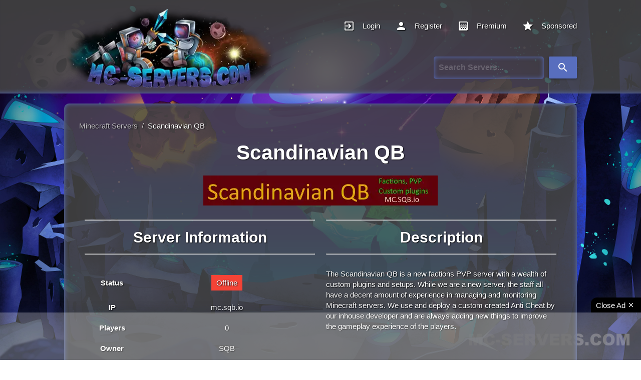

--- FILE ---
content_type: text/html; charset=UTF-8
request_url: https://mc-servers.com/server/1114
body_size: 68006
content:
<!DOCTYPE html>
<html lang="en">
<head>
      <title>Scandinavian QB | Top Minecraft Servers</title>
      <meta charset="UTF-8">
                  <meta name="description" content="The Scandinavian QB is a new factions PVP server with a wealth of custom plugins and setups.

While we are a new server, the staff all have a decent amou...">
      <meta name="keywords" content="Minecraft Servers, Minecraft Server List, Best Minecraft Servers, MC Servers, Top Minecraft Servers, Servers For Minecraft, Java Minecraft Servers">
      <meta name="author" content="MC-SERVERS">
      <meta http-equiv="X-UA-Compatible" content="IE=edge">
      <meta name="google-site-verification" content="R0Wx_sIbYyceHjRI16tdE2Cwa17nXTML_tWrMk-DC_o">
      <meta name="viewport" content="width=device-width, initial-scale=1">
      <meta name="robots" content="index, follow">
      <meta name="application-name" content="MC-SERVERS">
      <meta name="msvalidate.01" content="E64A6ED447AA967005DEAC9AEB9D7193">
      <meta property="og:locale" content="en_US">
      <meta property="og:title" content="Scandinavian QB | Top Minecraft Servers">
      <meta property="og:url" content="https://mc-servers.com/server/1114">
      <meta property="og:type" content="website">
      <meta property="og:image" content="http://static.mc-servers.com/img/logo.webp">
      <meta property="og:image:secure_url" content="https://static.mc-servers.com/img/logo.webp">
      <meta property="og:site_name" content="MC-Servers">
      <meta property="article:publisher" content="https://www.facebook.com/mcserverscom">
      <meta name="twitter:card" content="summary">
      <meta name="twitter:site" content="@MCServerscom">
      <meta name="twitter:creator" content="@MCServerscom">
      <meta name="twitter:title" content="Scandinavian QB | Top Minecraft Servers">
      <meta name="twitter:image" content="https://mc-servers.com/twitter/card-img.png">
      <meta name="twitter:description" content="A Superior Minecraft Server List that ranks thousands of Minecraft Servers throughout the Galaxy. Vote and Play On The Best Minecraft Servers!">
      <meta property="og:description" content="A Superior Minecraft Server List that ranks thousands of Minecraft Servers throughout the Galaxy. Vote and Play On The Best Minecraft Servers!">
      <base href="https://mc-servers.com">
      <link rel="preconnect" href="https://cdnjs.cloudflare.com" crossorigin>
      <link rel="preconnect" href="https://pagead2.googlesyndication.com" crossorigin="anonymous">
      <link rel="preconnect" href="https://www.googletagmanager.com">
      <link rel="preconnect" href="https://static.mc-servers.com">
      <link rel="dns-prefetch" href="https://unpkg.com">
      <link rel="dns-prefetch" href="https://adservice.google.com/">
      <link rel="dns-prefetch" href="https://googleads.g.doubleclick.net/">
      <link rel="dns-prefetch" href="https://www.googletagservices.com/">
      <link rel="canonical" href="https://mc-servers.com/server/1114" />
      <link rel="preload" href="https://static.mc-servers.com/img/logo.avif" as="image">
      <link rel="preload" href="https://static.mc-servers.com/img/background.avif" as="image">
      <link rel="preload" href="https://cdnjs.cloudflare.com/ajax/libs/jquery/3.7.1/jquery.min.js" as="script" integrity="sha512-v2CJ7UaYy4JwqLDIrZUI/4hqeoQieOmAZNXBeQyjo21dadnwR+8ZaIJVT8EE2iyI61OV8e6M8PP2/4hpQINQ/g==" crossorigin="anonymous" referrerpolicy="no-referrer">
      <link rel="preload" href="https://unpkg.com/default-passive-events@2.0.0/dist/index.umd.js" as="script">
      <link rel="preload" href="https://static.mc-servers.com/js/main.js?v=2.0" as="script">
      <link rel="preload" href="https://mc-servers.com/includes/fonts/material-icons.woff2" type="font/woff2" as="font" crossorigin>
      <link rel="shortcut icon" href="https://mc-servers.com/includes/img/favicon.ico">
<style>@charset "UTF-8";.black{background-color:rgb(0,0,0)!important}.white-text{color:rgb(255,255,255)!important}html{line-height:1.15}body{margin:0}header,nav{display:block}h1{font-size:2em;margin:.67em 0}a{background-color:transparent}img{border-style:none}button,input{font-family:sans-serif;font-size:100%;line-height:1.15;margin:0}button,input{overflow:visible}button{text-transform:none}[type="submit"],button{-webkit-appearance:button}*::-webkit-file-upload-button{-webkit-appearance:button;font-family:inherit;font-size:inherit;font-style:inherit;font-variant:inherit;font-weight:inherit;line-height:inherit}html{box-sizing:border-box}*,::after,::before{box-sizing:inherit}button,input{font-family:-apple-system,BlinkMacSystemFont,'Segoe UI',Roboto,Oxygen-Sans,Ubuntu,Cantarell,'Helvetica Neue',sans-serif}ul:not(.browser-default){padding-left:0;list-style-type:none}ul:not(.browser-default)>li{list-style-type:none}a{color:rgb(255,255,255);text-decoration:none}.btn,.dropdown-content,.sidenav,nav{box-shadow:rgba(0,0,0,.137255) 0 2px 2px 0,rgba(0,0,0,.117647) 0 3px 1px -2px,rgba(0,0,0,.2) 0 1px 5px 0}i{line-height:inherit}i.left{float:left;margin-right:15px}i.right{float:right;margin-left:15px}.pagination li{display:inline-block;border-top-left-radius:2px;border-top-right-radius:2px;border-bottom-right-radius:2px;border-bottom-left-radius:2px;text-align:center;vertical-align:top;height:30px}.pagination li a{color:rgb(68,68,68);display:inline-block;font-size:1.2rem;padding:0 10px;line-height:30px}.pagination li.active a{color:rgb(255,255,255)}.pagination li.active{background-color:rgb(88,110,190)}.pagination li.disabled a{color:rgb(153,153,153)}@media only screen and (max-width:992px){.pagination{width:100%}}@media only screen and (max-width:992px){.hide-on-med-and-down{display:none!important}}table,td,th{border:none}table{width:100%;display:table;border-collapse:collapse;border-spacing:0}tr{border-bottom-width:1px;border-bottom-style:solid;border-bottom-color:rgba(0,0,0,.117647)}td,th{padding:15px 5px;display:table-cell;text-align:left;vertical-align:middle;border-top-left-radius:2px;border-top-right-radius:2px;border-bottom-right-radius:2px;border-bottom-left-radius:2px}.center{text-align:center}.left{float:left!important}.right{float:right!important}span.badge{min-width:3rem;padding:0 6px;margin-left:14px;text-align:center;font-size:1rem;height:auto;color:rgb(117,117,117);float:right;box-sizing:border-box}table span.badge{display:inline-block;float:none;margin:3px 0}.material-icons{text-rendering:optimizelegibility}.container{margin:0 auto;max-width:1280px;width:90%}.row{margin-left:auto;margin-right:auto;margin-bottom:20px}.row::after{content:'';display:table;clear:both}.row .col{float:left;box-sizing:border-box;padding:0 .75rem;min-height:1px}.row .col.s12{width:100%;margin-left:auto;left:auto;right:auto}nav{color:rgb(255,255,255);background-color:rgb(88,110,190);width:100%;height:56px;line-height:56px}nav a{color:rgb(255,255,255)}nav i,nav i.material-icons{display:block;font-size:24px;height:56px;line-height:56px}nav .sidenav-trigger{float:left;position:relative;z-index:1;height:56px;margin:0 18px}nav .sidenav-trigger i{height:56px;line-height:56px}nav ul{margin:0}nav ul li{float:left;padding:0}nav ul a{font-size:1rem;color:rgb(255,255,255);display:block;padding:0 15px}nav form{height:100%}nav .input-field{margin:0;height:100%}nav .input-field input{height:100%;font-size:1.2rem;border:none;padding-left:2rem}nav .input-field input[type="text"]:valid{border:none;box-shadow:none}a{text-decoration:none}html{line-height:1.5;font-family:-apple-system,BlinkMacSystemFont,'Segoe UI',Roboto,Oxygen-Sans,Ubuntu,Cantarell,'Helvetica Neue',sans-serif;font-weight:400;color:rgba(0,0,0,.870588)}@media only screen and (min-width:0){html{font-size:14px}}h1,h3{font-weight:900;line-height:1.3}h1{font-size:4.2rem;line-height:110%;margin:2.8rem 0 1.68rem}h3{font-size:2.92rem;line-height:110%;margin:1.94667rem 0 1.168rem}.btn{border:none;border-top-left-radius:2px;border-top-right-radius:2px;border-bottom-right-radius:2px;border-bottom-left-radius:2px;display:inline-block;height:36px;line-height:36px;padding:0 16px;text-transform:uppercase;vertical-align:middle}.btn{font-size:14px;outline:rgb(0,0,0)}.btn i{font-size:1.3rem;line-height:inherit}.btn{text-decoration:none;color:rgb(255,255,255);background-color:rgb(88,110,190);text-align:center;letter-spacing:.5px}.dropdown-content{background-color:rgb(255,255,255);margin:0;display:none;min-width:100px;overflow-y:auto;opacity:0;position:absolute;left:0;top:0;z-index:9999}.dropdown-content li{clear:both;color:rgba(0,0,0,.870588);min-height:50px;line-height:1.5rem;width:100%;text-align:left}.dropdown-content li>a{font-size:16px;color:rgb(255,255,255);display:block;line-height:22px;padding:14px 16px}.waves-effect{position:relative;display:inline-block;overflow:hidden;vertical-align:middle;z-index:1}input[type="text"]:not(.browser-default){background-color:transparent;border-style:none none solid;border-bottom-width:1px;border-bottom-color:rgb(255,255,255);border-top-left-radius:0;border-top-right-radius:0;border-bottom-right-radius:0;border-bottom-left-radius:0;outline:rgb(0,0,0);height:3rem;width:100%;font-size:16px;margin:0 0 8px;padding:0;box-shadow:none;box-sizing:content-box;color:rgb(255,255,255);font-weight:700}.input-field{position:relative;margin-top:1rem;margin-bottom:1rem}.sidenav{position:fixed;width:300px;left:0;top:0;margin:0;height:calc(100% + 60px);padding-bottom:60px;background-color:rgb(255,255,255);z-index:999;overflow-y:auto}.sidenav li{float:none;line-height:48px}.sidenav li>a{color:rgba(0,0,0,.870588);display:block;font-size:14px;font-weight:500;height:48px;line-height:48px;padding:0 32px}.sidenav li>a>i,.sidenav li>a>i.material-icons{float:left;height:48px;line-height:48px;margin:0 32px 0 0;width:24px;color:rgba(0,0,0,.541176)}body{font-family:Helvetica,sans-serif;line-height:1.42857143;background-image:url(https://static.mc-servers.com/img/background.jpg);background-size:cover;background-attachment:fixed;background-position:50% 0%;background-repeat:no-repeat no-repeat}nav{height:auto;margin:0 auto;padding:10px 0;background-color:rgba(71,71,71,.85098);-webkit-box-shadow:rgb(88,110,190) 0 -10px 10px -10px inset;box-shadow:rgb(88,110,190) 0 -10px 10px -10px inset}@font-face{font-family:'Material Icons';font-style:normal;font-weight:400;src:url(https://mc-servers.com/includes/fonts/material-icons.woff2) format('woff2')}.material-icons{font-family:'Material Icons';font-weight:400;font-style:normal;font-size:24px;line-height:1;letter-spacing:normal;text-transform:none;display:inline-block;white-space:nowrap;word-wrap:normal;direction:ltr;-webkit-font-feature-settings:'liga' 1;-webkit-font-smoothing:antialiased}td{padding:10px;text-align:center}tr{border-bottom-style:none}th{text-align:center}a{color:rgb(255,255,255)}.container{width:1024px}.img-responsive{display:block;max-width:100%;height:auto}.nav-align{width:960px;margin:0 auto;color:rgb(255,255,255)}.hide-on-med-and-down{white-space:nowrap}.sidenav{width:250px}.dropdown-content li>a{color:rgb(0,0,0);font-size:1rem}.my-account-items{min-width:200px}.icon-align{position:relative;overflow:hidden;z-index:1;color:rgb(255,255,255)}.sidenav li{width:100%}.panel-two{background-color:rgba(71,71,71,.85098);color:rgb(255,255,255);-webkit-box-shadow:rgb(88,110,190) 0 0 10px inset;box-shadow:rgb(88,110,190) 0 0 10px inset;border-top-left-radius:10px;border-top-right-radius:10px;border-bottom-right-radius:10px;border-bottom-left-radius:10px;padding:15px 10px!important}.panel{margin-top:20px;width:100%;height:auto}.ipcopy{width:100%;background-color:rgb(255,255,255);color:rgb(0,0,0);text-transform:none;height:30px;line-height:2em;letter-spacing:0;max-width:468px;float:left}.main-panel{padding:10px 20px!important}.players-style{width:15%}.main-players-style{font-size:1.17em}.server-style{text-align:left}.rank-style{width:8%}.name-style{width:25%}.main-name-style h3{font-size:1.17em;margin:0}.pagination li a{color:rgb(255,255,255)}.pagination li.active a{background-color:rgb(88,110,190)}.pagination-align{text-align:center}.th-text{vertical-align:super;padding-left:10px}.highlight-bg{background-image:linear-gradient(rgb(88,110,190) 50%,transparent 100%);box-shadow:rgba(0,0,0,.498039) 0 0 5px;background-position:0 0;background-repeat:initial}.btn{text-transform:none}.title-size{font-size:2.5rem}.title-h1{margin:.75rem 0 1.5rem}.height-auto{height:auto!important}.rank-text{font-size:2rem!important}.margin-right-15{margin-right:15px}.nav-styles{width:70%}div.online-indicator{display:inline-block;width:15px;height:15px;background-color:rgb(15,204,69);border-top-left-radius:50%;border-top-right-radius:50%;border-bottom-right-radius:50%;border-bottom-left-radius:50%;position:relative}span.blink{display:block;width:15px;height:15px;background-color:rgb(15,204,69);opacity:.7;border-top-left-radius:50%;border-top-right-radius:50%;border-bottom-right-radius:50%;border-bottom-left-radius:50%}@media (max-width:1300px){.container{width:80%}.nav-align{width:80%}}@media (max-width:1200px){.container{width:90%}.nav-align{width:90%}}@media (max-width:993px){.players-style,.main-players-style{display:none}}@media (max-width:768px){.container{width:95%;margin-top:20px}.main-rank-style,.rank-style,.main-players-style,.name-style,.main-name-style,.players-style{display:none}.server-style,.main-server-style{width:100%}}@media (max-width:321px){.title-size{font-size:2rem}}#particles-js{position:fixed;width:100%;height:100vh;z-index:-100}::-webkit-scrollbar{width:8px;height:8px}::-webkit-scrollbar-track{background-color:rgb(0,0,0);background-position:initial;background-repeat:initial}::-webkit-scrollbar-thumb{background-color:rgb(255,255,255);border-top-left-radius:8px;border-top-right-radius:8px;border-bottom-right-radius:8px;border-bottom-left-radius:8px;background-position:initial;background-repeat:initial}::-webkit-scrollbar-thumb:hover{background-color:rgb(199,199,199);background-position:initial;background-repeat:initial}.banner-skeleton:empty{width:468px;height:60px;background-attachment:initial;background-origin:initial;background-clip:initial;background-color:rgb(0,0,0);background-size:50px 200px,100% 60px;background-image:linear-gradient(100deg,rgba(255,255,255,0),rgba(255,255,255,.498039) 50%,rgba(255,255,255,0) 80%),linear-gradient(rgb(234,234,234) 60px,transparent 0);background-position:0 0,0 0;background-repeat:repeat-y,repeat-y}</style>
      <link rel="preload" href="https://static.mc-servers.com/css/style.min.css?v=2.9" as="style">
      <link rel="stylesheet" href="https://static.mc-servers.com/css/style.min.css?v=2.9">
      <script async src="https://challenges.cloudflare.com/turnstile/v0/api.js"></script>
      <script type="application/ld+json">{"@context":"http://schema.org","@type":"Game","name":"Minecraft Servers","keywords":"Minecraft Server List"}</script>
      <script type="application/ld+json">{"@context":"https://schema.org","@type":"Organization","name":"MC Servers","url":"https://mc-servers.com","logo":"https://static.mc-servers.com/img/logo.webp","sameAs":["https://www.facebook.com/mcserverscom","https://x.com/mcserverscom"]}</script>
      <script type="application/ld+json">{"@context":"https://schema.org","@type":"WebSite","name":"MC Servers","url":"https://mc-servers.com/","potentialAction":{"@type":"SearchAction","target":{"@type":"EntryPoint","urlTemplate":"https://mc-servers.com/search/{search}"},"query-input":{"@type":"PropertyValueSpecification","valueName":"search","defaultValue":"http://schema.org/True"}}}</script>
</head> <body>
    <!-- <div id="particles-js"></div> -->
    <header>
    <nav itemscope itemtype="http://schema.org/SiteNavigationElement">
        <a href="#" data-target="mobile-menu" class="sidenav-trigger"><i class="material-icons">menu</i></a>
        <ul id="mobile-menu" class="sidenav my-account-items">
            <li><a href="/" aria-label="Homepage for MC-Servers.com"><i class="material-icons left">home</i><span>Home</span></a></li>
                            <li><a href="login"><i class="material-icons left">exit_to_app</i><span>Login</span></a>
                </li>
                <li><a href="register"><i class="material-icons left">person</i><span>Register</span></a>
                </li>
                        <li><a href="premium"><i
                            class="material-icons left">gradient</i><span>Premium</span></a></li>
            <li><a href="sponsored"><i
                            class="material-icons left">star</i><span>Sponsored</span></a></li>
            <li><a href="contact"><i class="material-icons left">email</i><span>Contact</span></a>
            </li>
        </ul>
        <div class="nav-align">
            <a href="/" class="margin-right-15" aria-label="Homepage for MC-Servers.com">
            <picture>
                                            <source 
                                                type="image/avif" 
                                                class="img-responsive" 
                                                srcset="https://static.mc-servers.com/img/logo.avif"
                                                alt="MC-Servers Logo" />
                                            <source 
                                                type="image/webp" 
                                                class="img-responsive"
                                                srcset="https://static.mc-servers.com/img/logo.webp"
                                                alt="MC-Servers Logo"
                                                />
                                            <img 
                                                class="img-responsive" 
                                                width="500" 
                                                height="160"
                                                alt="MC-Servers Logo"
                                                src="https://static.mc-servers.com/img/logo.png"
                                            />
                                        </picture>    
            <div class="hide-on-med-and-down nav-styles" style="justify-content: flex-end; margin-right: -15px;">
            <ul class="hide-on-med-and-down">
                                    <li class="waves-effect waves-light"><a class="icon-align" href="login" itemprop="url"><i class="material-icons left">exit_to_app</i><span itemprop="name">Login</span></a>
                    </li>
                    <li class="waves-effect waves-light"><a class="icon-align" href="register" itemprop="url"><i
                                    class="material-icons left">person</i><span itemprop="name">Register</span></a></li>
                                <li class="waves-effect waves-light"><a class="icon-align" href="premium" itemprop="url"><i class="material-icons left">gradient</i><span itemprop="name">Premium</span></a>
                </li>
                <li class="waves-effect waves-light"><a class="icon-align" href="sponsored" itemprop="url"><i class="material-icons left">star</i><span itemprop="name">Sponsored</span></a>
                </li>
            </ul>
                <div>
                <form id="searchForm" method="post">
                    <div class="input-field row col s12" style="display: inline-flex; justify-content: flex-end; margin-right: 15px;">
                    <!-- <div>
    <a href="https://discord.gg/EAVY4UWyNv" target="_blank"><img src="includes/img/discord.jpg" style="margin-right: 10px; width:150px;" alt="discord" /></a>
    </div> -->
                        <input id="term" name="term" type="text" style="box-shadow:inset 0 0 10px #586ebe; float: right; padding-left: 10px; border-radius: 5px;" placeholder="Search Servers...">
                        <button type="submit" class="btn" style="height: 44px; margin-left: 10px;"><i class="material-icons" style="height: 35px; line-height: 1.5;">search</i></button>
                    </div>
                </form>
                </div>

<script>
        function setCleanUrl() {
            var searchTerm = document.getElementById("term").value.replace(/ /g,"+");
            var cleanUrl = "search/" + searchTerm;
            document.getElementById("searchForm").action = cleanUrl;
        }
            document.getElementById("searchForm").addEventListener("submit", function (e) {
            setCleanUrl();
        });
    </script>
            </div>
        </div>
    </nav>

</header>    <!-- <div id="stars"></div>
    <div id="star2"></div>
    <div id="star3"></div> -->
    <div class="container">
    	<div class="row">
				
<style>
    #chartdiv,
    #chartdiv2 {
        width: 100%;
        height: 400px;
        background-color: #fff;
        padding: 1em;
        border-radius: 10px;
    }
</style>

<div class="panel">
    <div class="panel-two col s12 m12 l12">
        <div class="main-panel">
            <nav class="breadcrumb-nav" itemscope itemtype="https://schema.org/BreadcrumbList">
                <div>
                    <span itemprop="itemListElement" itemscope itemtype="https://schema.org/ListItem"><a href="/"
                            itemprop="item" class="breadcrumb-item"><span itemprop="name">Minecraft Servers</span></a>
                        <meta itemprop="position" content="1" />
                    </span>
                    <span class="breadcrumb-item">&nbsp;/&nbsp;</span>
                    <span itemprop="itemListElement" itemscope itemtype="https://schema.org/ListItem">
                        <a itemprop="item" href="/server/1114"><span
                                itemprop="name">Scandinavian QB</span></a>
                        <meta itemprop="position" content="2" />
                    </span>
                </div>
            </nav>
            <div class="col s12" style="display: flex; justify-content: center;">
                <h1 class="icon-align title-size" style="margin: 0.75rem 0 1.5rem; font-size: 2.75rem; text-align: center;">
                    Scandinavian QB</h1>
            </div>
            <div class="col s12" style="display: flex; justify-content: center; margin-bottom: 21px;">
            <picture>
                                            <source type="image/avif" class="lozad img-responsive"
                                                data-srcset="https://static.mc-servers.com/img/banners/6155639eab003db5abc450f15f87598c.avif"
                                                alt="Scandinavian QB Minecraft Server banner" />
                                            <img type="image/webp" class="lozad img-responsive banner-skeleton"
                                                data-src="https://static.mc-servers.com/img/banners/6155639eab003db5abc450f15f87598c.webp"
                                                src="https://static.mc-servers.com/img/banners/6155639eab003db5abc450f15f87598c.webp"
                                                alt="Scandinavian QB Minecraft Server banner" width="468" height="60" loading="lazy" decoding="async" />
                                        </picture>
            </div>
            <div style="margin-bottom: 35px">
                <div class="col s12 m12 l6 table-responsive">
                    <hr>
                    <h2 class="center" style="margin: 1.09333rem 0; font-size: 2rem;">Server Information</h2>
                    <hr><br />
                    <table class="highlight">
                        <tbody>
                            <tr>
                                <td><strong>Status</strong></td>
                                <td><span class="badge red white-text">Offline</span></td>
                            </tr>
                            <tr>
                                <td><strong>IP</strong></td>
                                                                <td>mc.sqb.io</td>
                                                            </tr>
                                                                                    <tr>
                                <td><strong>Players</strong></td>
                                <td>0</td>
                            </tr>
                                                                                    <tr>
                                <td><strong>Owner</strong></td>
                                <td>SQB</td>
                            </tr>
                            <tr>
                                <td><strong>Category</strong></td>
                                <td><a href='category/survival'><span class='badge black white-text' style='margin: 3px;'>Survival</span></a><a href='category/economy'><span class='badge black white-text' style='margin: 3px;'>Economy</span></a><a href='category/mcmmo'><span class='badge black white-text' style='margin: 3px;'>MCMMO</span></a></td>
                            </tr>
                                                                                    <tr>
                                <td><strong>Uptime</strong></td>
                                <td>0.0%</td>
                            </tr>
                            <tr>
                                <td><strong>Last Ping</strong></td>
                                <td>1598437 minute(s) ago
                                </td>
                            </tr>
                            <tr>
                                <td><strong>Votes</strong></td>
                                <td>
                                    <div id="votes" style="display:inline;">0</div>
                                    <button class="btn btn-success waves-effect waves-light"
                                        onclick="location.href='/vote/1114';">
                                        Vote</button>
                                </td>
                            </tr>
                        </tbody>
                    </table><br />
                    <hr>
                    <h2 class="center" style="margin: 1.09333rem 0; font-size: 2rem;">Share This Minecraft Server!</h2>
                    <hr><br />
                    <div style="background: black; padding: 20px 10px; box-shadow: inset 0 0 10px #586ebe; border-radius: 8px; opacity: .65; color: white;"
                        data-title="Scandinavian QB Minecraft Server!"
                        data-image="https://pbs.twimg.com/profile_images/640647054650273792/pv84KE7x_400x400.png"
                        class="sharethis-inline-share-buttons"></div><br />
                </div>
                <div class="col s12 m12 l6">
                    <hr>
                    <h2 class="center" style="margin: 1.09333rem 0; font-size: 2rem;">Description</h2>
                    <hr><br />
                    The Scandinavian QB is a new factions PVP server with a wealth of custom plugins and setups.

While we are a new server, the staff all have a decent amount of experience in managing and monitoring Minecraft servers. We use and deploy a custom created Anti Cheat by our inhouse developer and are always adding new things to improve the gameplay experience of the players.                    <ins class="adsbygoogle" style="display:block;margin-top:15px;"
                        data-ad-client="ca-pub-7190996458021249" data-ad-slot="1188507015" data-ad-format="auto"
                        data-full-width-responsive="true"></ins>
                    <script>
                        (adsbygoogle = window.adsbygoogle || []).push({});
                    </script>
                </div>
            </div>
            <div class="col s12">
                <hr style="margin-top: 30px;">
                <h2 class="center" style="margin: 1.09333rem 0; font-size: 2rem;">Server Stats</h2>
                <hr><br />
                <style>
                    #chartdiv,
                    #chartdiv2 {
                        width: 100%;
                        height: 400px;
                        background-color: #fff;
                        padding: 1em;
                        border-radius: 10px;
                    }
                </style>
                <div>
                    <ul class="collapsible expandable" style="border: none; box-shadow: inset 0 0 10px #586ebe;">
                        <li>
                            <div class="collapsible-header white-text" id="playersChart"
                                style="justify-content: center; background: rgba(0,0,0,0.65); border-bottom: 1px solid white;"><i class="material-icons">people</i>Show Player Stats
                            </div>
                            <div class="collapsible-body"><span>
                                    <div class="table-responsive" id="playersChartContent">
                                        <div id="chartdiv"></div>
                                    </div>
                                </span>
                            </div>
                        </li>
                        <li>
                            <div class="collapsible-header white-text" id="votesChart" style="justify-content: center; background: rgba(0,0,0,0.65); border-bottom: none;">
                                <i class="material-icons">thumb_up</i>Show Vote Stats</div>
                            <div class="collapsible-body"><span>
                                        <div class="table-responsive">
                                            <div id="chartdiv2"></div>
                                        </div>
                                </span></div>
                        </li>
                    </ul>
                </div>
            </div>
            <div>
                <a href="https://affiliate.tebex.io/r/edaa43ca-fde0-476f-8208-e9cc3aff2ee9">
                    <img style="max-height: 100%; max-width:100%; border-radius: .25em; margin: 0 auto; padding: 30px 0;"
                        class="lozad img-responsive" src="includes/img/loading.webp"
                        data-src="includes/img/tebex-banner-lg.webp" width="728" height="90" itemprop='image'
                        alt="Tebex Banner" />
                </a>
            </div>
            <div id="playerChartScripts"></div>
            <div id="voteChartScripts"></div>
            <div class="row">
            <div class="col s12 m6">
            <h2 class="title-size title-h1 padding-top-10" style="font-size: 2rem;" itemprop="name">What is the server IP for Scandinavian QB?</h2>
                <p>
                    The IP address for the Minecraft server Scandinavian QB is <strong
                        style="background-color: #586ebe;">mc.sqb.io</strong>. Be sure to take note of the
                    port as you will need that to also join. If there is no port listed, that means you can join with just the IP or
                    using the default port which is 25565.
                </p>
            </div>
            <div class="col s12 m6">
            <h2 class="title-size title-h1 padding-top-10" style="font-size: 2rem;" itemprop="name">How can I play on the Minecraft server Scandinavian QB?</h2>
                <p>
                    Below are step by step instructions on how to play on the Minecraft server Scandinavian QB.
                </p>
                <p>
                    <ol>
                        <li>Make sure you have a Minecraft account and are logged in.</li>
                        <li>Once logged in, make sure you have the desired Minecraft version selected to the left of the "Play" button</li>
                        <li>After the Minecraft version is correct, press the "Play" button.</li>
                        <li>Next, press the "Multiplayer" button from the menu.</li>
                        <li>Next, press the "Add Server" button from the menu.</li>
                        <li>Next, enter the desired server name in the "Server Name" field.</li>
                        <li>Next, enter the servers ip and if needed the port which are <strong style="background-color: #586ebe;">mc.sqb.io</strong> in the "Server Address" field.</li>
                        <li>Once everything looks correct, press the "Done" button.</li>
                        <li>From here, find the server you just added in the list, click it and press the "Join Server" button in the menu and enjoy!</li>
                    </ol>
                </p>
            </div>
            </div>
            <div class="row">
            <div class="col s12 m6">
            <h2 class="title-size title-h1 padding-top-10" style="font-size: 2rem;" itemprop="name">What Minecraft version does Scandinavian QB support?</h2>
                <p>
                    Scandinavian QB currently supports Minecraft version <strong
                        style="background-color: #586ebe;"></strong>. Make sure to note though that many <a href="/version/"> servers</a> tend to support a range of Minecraft versions, for example "1.8 to latest". However, it is recommended to join the Minecraft server using the version listed! 
                </p>
            </div>
                        </div>
            <div class="row">
                                    </div>
        </div>
    </div>
</div>
</div>

<script src="https://cdnjs.cloudflare.com/ajax/libs/jquery/3.7.1/jquery.min.js" integrity="sha512-v2CJ7UaYy4JwqLDIrZUI/4hqeoQieOmAZNXBeQyjo21dadnwR+8ZaIJVT8EE2iyI61OV8e6M8PP2/4hpQINQ/g==" crossorigin="anonymous" referrerpolicy="no-referrer"></script>
<script data-cfasync="false" defer src="https://cdn.amcharts.com/lib/4/core.js"></script>
<script data-cfasync="false" defer src="https://cdn.amcharts.com/lib/4/charts.js"></script>
<script data-cfasync="false" defer src="https://cdn.amcharts.com/lib/4/themes/animated.js"></script>
<script data-cfasync="false" defer
    src="https://platform-api.sharethis.com/js/sharethis.js#property=63bb6378caf2ee001a714ccb&product=sop"></script>
<script>
    $(document).ready(function () {
        $("#playersChart").click(function () {
            var server_id = 1114;
            $.ajax({
                url: 'show-player-chart.php',
                type: 'GET',
                data: { server_id: server_id },
                success: function (response) {
                    $('#playerChartScripts').html(response);
                },
                error: function () {
                    alert('Error loading content');
                }
            });
        });
    });
</script>

<script>
    $(document).ready(function () {
        $("#votesChart").click(function () {
            var server_id = 1114;
            $.ajax({
                url: 'show-vote-chart.php',
                type: 'GET',
                data: { server_id: server_id },
                success: function (response) {
                    $('#voteChartScripts').html(response);
                },
                error: function () {
                    alert('Error loading content');
                }
            });
        });
    });
</script>

<!-- <script type="text/javascript">
 getScript=(url)=>{
     var script = document.createElement('script');
     script.setAttribute('src', url);
     script.setAttribute('data-cfasync', false);
     script.setAttribute('defer', true);
     if(document.body == null){
         document.head.appendChild(script);
     }else{
         document.body.appendChild(script);
     }
 }
</script>

<script>
setTimeout(function () {
                getScript('https://cdn.amcharts.com/lib/4/core.js');
                getScript('https://cdn.amcharts.com/lib/4/charts.js');
                getScript('https://cdn.amcharts.com/lib/4/themes/animated.js');
            }, 2000); 
</script> -->
    </div>
    </div>
</div>
</div>
<div class="container">
    <div class="panel-two">
        <div class="col s12 center">
        <h5>Recently Bumped Minecraft Servers</h5>
            <div style="display: flex; justify-content: space-evenly; flex-wrap: wrap;">
                <a href="server/6191"><img class="tooltipped lozad" onerror="this.src='img_bnr/srv_icons/default.png';" src="img_bnr/srv_icons/default.png" data-src="[data-uri]"  width="64" height="64" data-position="top" data-tooltip="Kaboom" alt="icon" loading="lazy"></a><a href="server/3065"><img class="tooltipped lozad" onerror="this.src='img_bnr/srv_icons/default.png';" src="img_bnr/srv_icons/default.png" data-src="[data-uri]"  width="64" height="64" data-position="top" data-tooltip="MMC l The Survival Return" alt="icon" loading="lazy"></a><a href="server/4899"><img class="tooltipped lozad" onerror="this.src='img_bnr/srv_icons/default.png';" src="img_bnr/srv_icons/default.png" data-src="[data-uri]"  width="64" height="64" data-position="top" data-tooltip="Hardcore SMP" alt="icon" loading="lazy"></a><a href="server/5009"><img class="tooltipped lozad" onerror="this.src='img_bnr/srv_icons/default.png';" src="img_bnr/srv_icons/default.png" data-src="[data-uri]"  width="64" height="64" data-position="top" data-tooltip="CraftMC.PL - Najlepszy serwer Minecraft w Polsce!" alt="icon" loading="lazy"></a><a href="server/6190"><img class="tooltipped lozad" onerror="this.src='img_bnr/srv_icons/default.png';" src="img_bnr/srv_icons/default.png" data-src="[data-uri]"  width="64" height="64" data-position="top" data-tooltip="Arch Network" alt="icon" loading="lazy"></a><a href="server/5831"><img class="tooltipped lozad" onerror="this.src='img_bnr/srv_icons/default.png';" src="img_bnr/srv_icons/default.png" data-src="[data-uri]"  width="64" height="64" data-position="top" data-tooltip="Ethereal Haven | Vanilla+ Survival 1.21.11" alt="icon" loading="lazy"></a><a href="server/6189"><img class="tooltipped lozad" onerror="this.src='img_bnr/srv_icons/default.png';" src="img_bnr/srv_icons/default.png" data-src=""  width="64" height="64" data-position="top" data-tooltip="Minecrest" alt="icon" loading="lazy"></a><a href="server/5848"><img class="tooltipped lozad" onerror="this.src='img_bnr/srv_icons/default.png';" src="img_bnr/srv_icons/default.png" data-src="[data-uri]"  width="64" height="64" data-position="top" data-tooltip="ParadiseSMP | Factions | Economy | Shops" alt="icon" loading="lazy"></a><a href="server/5403"><img class="tooltipped lozad" onerror="this.src='img_bnr/srv_icons/default.png';" src="img_bnr/srv_icons/default.png" data-src="[data-uri]"  width="64" height="64" data-position="top" data-tooltip="SkyBlock Anarchy" alt="icon" loading="lazy"></a><a href="server/5083"><img class="tooltipped lozad" onerror="this.src='img_bnr/srv_icons/default.png';" src="img_bnr/srv_icons/default.png" data-src="[data-uri]"  width="64" height="64" data-position="top" data-tooltip="Hardcore Anarchy" alt="icon" loading="lazy"></a><a href="server/5916"><img class="tooltipped lozad" onerror="this.src='img_bnr/srv_icons/default.png';" src="img_bnr/srv_icons/default.png" data-src="[data-uri]"  width="64" height="64" data-position="top" data-tooltip="Igloo Survival" alt="icon" loading="lazy"></a><a href="server/6173"><img class="tooltipped lozad" onerror="this.src='img_bnr/srv_icons/default.png';" src="img_bnr/srv_icons/default.png" data-src="[data-uri]"  width="64" height="64" data-position="top" data-tooltip="Crafters Universe" alt="icon" loading="lazy"></a><a href="server/6085"><img class="tooltipped lozad" onerror="this.src='img_bnr/srv_icons/default.png';" src="img_bnr/srv_icons/default.png" data-src="[data-uri]"  width="64" height="64" data-position="top" data-tooltip="Yukraft" alt="icon" loading="lazy"></a><a href="server/6188"><img class="tooltipped lozad" onerror="this.src='img_bnr/srv_icons/default.png';" src="img_bnr/srv_icons/default.png" data-src=""  width="64" height="64" data-position="top" data-tooltip="TavernMC" alt="icon" loading="lazy"></a>            </div>
        </div>
    </div>
</div>
<footer class="page-footer">
    <div class="container">
        <div class="row col s12 margin-bottom-0">
            <div class="col s7">
                                <div class="text-left">
                    Tracking <strong>4995</strong> Minecraft servers with <strong>103690</strong> players and <strong>11982</strong> total votes
                </div>
            </div>
            <div class="col s5">
                <span class="badge black white-text">Version 3.9.0</span>
                <span class="badge black white-text"><img src="https://cdn.trustpilot.net/brand-assets/4.3.0/favicons/favicon-32x32.png" alt="trustpilot icon" width="22" style="vertical-align: text-bottom; padding-right: 3px;"><a href="https://www.trustpilot.com/review/mc-servers.com" target="_blank" rel="noopener">Review us on Trustpilot!</a></span>
            </div>
        </div>
    </div>
    <div class="footer-copyright white-text">
        <div class="container">
            <div class="row col s12 margin-bottom-0">
                <div class="col s12 l8 margin-bottom-0">
                    <span>© 2026  LuzLab LLC | Minecraft is copyright of Mojang AB and is not affiliated with this site.</span>
                </div>
                <div class="col s12 l4 footer-items-container">
                    <a class="text-lighten-3" href="contact">Contact</a>
                    <a class="text-lighten-3" href="terms">Terms</a>
                    <a class="text-lighten-3" href="privacy">Privacy</a>
                </div>
            </div>
        </div>
    </div>
    <div class="sticky-ad-bottom" id="sticky-ad-bottom">
  <div class="sticky-ad-bottom-close" onclick="closeStickyBottomAd();">Close Ad <svg viewBox="0 0 512 512" xmlns="http://www.w3.org/2000/svg"><path d="M278.6 256l68.2-68.2c6.2-6.2 6.2-16.4 0-22.6-6.2-6.2-16.4-6.2-22.6 0L256 233.4l-68.2-68.2c-6.2-6.2-16.4-6.2-22.6 0-3.1 3.1-4.7 7.2-4.7 11.3 0 4.1 1.6 8.2 4.7 11.3l68.2 68.2-68.2 68.2c-3.1 3.1-4.7 7.2-4.7 11.3 0 4.1 1.6 8.2 4.7 11.3 6.2 6.2 16.4 6.2 22.6 0l68.2-68.2 68.2 68.2c6.2 6.2 16.4 6.2 22.6 0 6.2-6.2 6.2-16.4 0-22.6L278.6 256z" fill="#FFF" /></svg></div>
      <div class="col-md-12" style="width: 100%">
        <ins class="adsbygoogle" style="height:90px;max-width:728px;display:block;margin: 0 auto;" data-ad-client="ca-pub-7190996458021249" data-ad-slot="2091998020"
          data-ad-format="fluid" data-full-width-responsive="true"></ins>
        <script>
          (adsbygoogle = window.adsbygoogle || []).push({});
        </script>
      </div>
  </div>
  </footer>
<script src="https://cdnjs.cloudflare.com/ajax/libs/jquery/3.7.1/jquery.min.js" integrity="sha512-v2CJ7UaYy4JwqLDIrZUI/4hqeoQieOmAZNXBeQyjo21dadnwR+8ZaIJVT8EE2iyI61OV8e6M8PP2/4hpQINQ/g==" crossorigin="anonymous" referrerpolicy="no-referrer"></script>
<script defer src="https://unpkg.com/default-passive-events@2.0.0/dist/index.umd.js"></script>
<script defer src="https://static.mc-servers.com/js/main.js?v=2.0"></script>
<script async src="https://www.googletagmanager.com/gtag/js?id=G-E0D5F2HNVL"></script>
<script async src="https://pagead2.googlesyndication.com/pagead/js/adsbygoogle.js?client=ca-pub-7190996458021249" crossorigin="anonymous"></script>
<script>
  window.onload = function() {
    setTimeout(function() {
    var script2 = document.createElement('script');
        script2.src = "https://fundingchoicesmessages.google.com/i/pub-7190996458021249?ers=1";
        script2.async = true;
        script2.setAttribute('nonce', 'rn8upox87m_A-gBT6ZgbYw');
        document.body.appendChild(script2);

    }, 5000);
  };
</script>
<script>var stickyAdBottomClosed=!1;function closeStickyBottomAd(){$("#sticky-ad-bottom").css("display","none"),stickyAdBottomClosed=!0}</script>
<script>function filterCategories(){var e,t,n,s,a,o;for(a=0,t=(e=document.getElementById("searchCategories")).value.toLowerCase(),n=document.getElementsByClassName("category-button");a<n.length;a++)(o=(s=n[a].getElementsByTagName("span")[0]).textContent||s.innerText).toLowerCase().indexOf(t)>-1?n[a].style.display="":n[a].style.display="none"}function filterVersions(){var e,t,n,s,a,o;for(a=0,t=(e=document.getElementById("searchVersions")).value.toLowerCase(),n=document.getElementsByClassName("version-button");a<n.length;a++)(o=(s=n[a].getElementsByTagName("span")[0]).textContent||s.innerText).toLowerCase().indexOf(t)>-1?n[a].style.display="":n[a].style.display="none"}</script>
<script>function testServer(){$("#response").html('<img src="includes/img/ajax-loader.gif" />');var e=$("input[name=ip]").val(),i=$("input[name=port]").val();$.post("//mc-servers.com/checkserver",{ip:e,port:i},function(e){$("#response").html(e).fadeIn()})}$(document).ready(function(){$("#votifierCheck").on("change",function(){$("#votifierCheck").prop("checked")?$("#votifier").fadeIn():$("#votifier").fadeOut()});});$(document).ready(function(){$("#crossplayCheck").on("change",function(){$("#crossplayCheck").prop("checked")?$("#crossplay").fadeIn():$("#crossplay").fadeOut()});})</script>
<script>function ipCopy(c){$.ajax({type:"POST",url:`https://mc-servers.com/ipcopy?id=${c}`,success:function(){M.toast({html:"IP Copied Successfully!"})}})}</script>
<script>$(document).ready(function(){new Clipboard(".btn"),lozad(".lozad",{load:function(a){"img"===a.tagName.toLowerCase()?a.src=a.dataset.src:"source"===a.tagName.toLowerCase()&&(a.srcset=a.dataset.srcset),a.onload=function(){a.classList.add("fade")}}}).observe(),$(".sidenav").sidenav(),$(".collapsible").collapsible(),$(".dropdown-trigger").dropdown(),$(".tooltipped").tooltip(),$("select").formSelect(),$(".tabs").tabs(),$(".modal").modal(),$('textarea#description').characterCounter();});</script>
<script>setTimeout(function(){$(".sidenav").sidenav()},1e3);</script>
<script>
  window.dataLayer = window.dataLayer || [];
  function gtag(){dataLayer.push(arguments);}
  gtag('js', new Date());
  gtag('config', 'G-E0D5F2HNVL');
</script>
<script>var onMouseUp,onScroll;document.addEventListener("mouseup",onMouseUp),document.addEventListener("mouseup",onMouseUp,!0),document.addEventListener("mouseup",onMouseUp,!1),document.addEventListener("mouseup",onMouseUp,{passive:!1}),document.addEventListener("mouseup",onMouseUp,{passive:!1,capture:!1}),document.addEventListener("mouseup",onMouseUp,{passive:!1,capture:!0}),document.addEventListener("mouseup",onMouseUp,{passive:!0,capture:!1}),document.addEventListener("mouseup",onMouseUp,{passive:!0,capture:!0}),document.addEventListener("scroll",onScroll);</script>
<script nonce="rn8upox87m_A-gBT6ZgbYw">(function() {function signalGooglefcPresent() {if (!window.frames['googlefcPresent']) {if (document.body) {const iframe = document.createElement('iframe'); iframe.style = 'width: 0; height: 0; border: none; z-index: -1000; left: -1000px; top: -1000px;'; iframe.style.display = 'none'; iframe.name = 'googlefcPresent'; document.body.appendChild(iframe);} else {setTimeout(signalGooglefcPresent, 0);}}}signalGooglefcPresent();})();</script>
<!-- <script>window.addEventListener("load",function(){window.cookieconsent.initialise({palette:{popup:{background:"#000"},button:{background:"#586ebe"}},theme:"classic",content:{link:"Learn more about cookies!",href:"https://www.cookielaw.org/the-cookie-law/"}})});</script> -->
<!-- <script defer src="https://fundingchoicesmessages.google.com/i/pub-7190996458021249?ers=1" nonce="rn8upox87m_A-gBT6ZgbYw"></script>  -->
<!-- <script src="https://cdn.jsdelivr.net/particles.js/2.0.0/particles.min.js" crossorigin="anonymous"></script> -->
<!-- <script defer>
particlesJS("particles-js",{particles:{number:{value:80,density:{enable:!0,value_area:800}},color:{value:"#ffffff"},shape:{type:"circle",stroke:{width:0,color:"#000000"},polygon:{nb_sides:5},image:{src:"img/github.svg",width:100,height:100}},opacity:{value:.5,random:!1,anim:{enable:!1,speed:1,opacity_min:.1,sync:!1}},size:{value:3,random:!0,anim:{enable:!1,speed:30,size_min:.1,sync:!1}},line_linked:{enable:!1,distance:150,color:"#ffffff",opacity:.4,width:1},move:{enable:!0,speed:4.5,direction:"top",random:!1,straight:!1,out_mode:"out",bounce:!1,attract:{enable:!1,rotateX:600,rotateY:1200}}},interactivity:{detect_on:"canvas",events:{onhover:{enable:!1,mode:"repulse"},onclick:{enable:!1,mode:"push"},resize:!0},modes:{grab:{distance:400,line_linked:{opacity:1}},bubble:{distance:400,size:40,duration:2,opacity:8,speed:3},repulse:{distance:200,duration:.4},push:{particles_nb:4},remove:{particles_nb:2}}},retina_detect:!0});
</script> -->
<script defer src="https://static.cloudflareinsights.com/beacon.min.js/vcd15cbe7772f49c399c6a5babf22c1241717689176015" integrity="sha512-ZpsOmlRQV6y907TI0dKBHq9Md29nnaEIPlkf84rnaERnq6zvWvPUqr2ft8M1aS28oN72PdrCzSjY4U6VaAw1EQ==" data-cf-beacon='{"version":"2024.11.0","token":"dc1c297029d44a5b80675f6ef45ff8b1","r":1,"server_timing":{"name":{"cfCacheStatus":true,"cfEdge":true,"cfExtPri":true,"cfL4":true,"cfOrigin":true,"cfSpeedBrain":true},"location_startswith":null}}' crossorigin="anonymous"></script>
</body>
</html>
